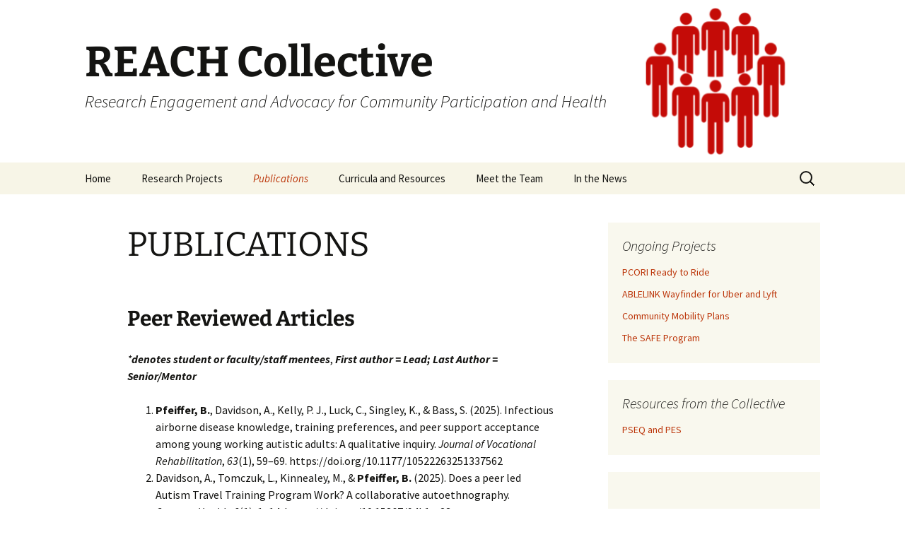

--- FILE ---
content_type: text/html; charset=UTF-8
request_url: https://sites.temple.edu/reachlabtemple/publications/
body_size: 60075
content:


<!DOCTYPE html>
<html lang="en-US">
<head>
	<meta charset="UTF-8">
	<meta name="viewport" content="width=device-width, initial-scale=1.0">
	
	<link rel="profile" href="https://gmpg.org/xfn/11">
	<link rel="pingback" href="https://sites.temple.edu/reachlabtemple/xmlrpc.php">
	<meta name='robots' content='index, follow, max-image-preview:large, max-snippet:-1, max-video-preview:-1' />

	<!-- This site is optimized with the Yoast SEO plugin v26.5 - https://yoast.com/wordpress/plugins/seo/ -->
	<title>PUBLICATIONS - REACH Collective</title>
	<link rel="canonical" href="https://sites.temple.edu/reachlabtemple/publications/" />
	<meta property="og:locale" content="en_US" />
	<meta property="og:type" content="article" />
	<meta property="og:title" content="PUBLICATIONS - REACH Collective" />
	<meta property="og:description" content="Peer Reviewed Articles *denotes student or faculty/staff mentees, First author = Lead; Last Author = Senior/Mentor" />
	<meta property="og:url" content="https://sites.temple.edu/reachlabtemple/publications/" />
	<meta property="og:site_name" content="REACH Collective" />
	<meta property="article:modified_time" content="2025-09-02T19:29:15+00:00" />
	<meta name="twitter:card" content="summary_large_image" />
	<meta name="twitter:label1" content="Est. reading time" />
	<meta name="twitter:data1" content="9 minutes" />
	<script type="application/ld+json" class="yoast-schema-graph">{"@context":"https://schema.org","@graph":[{"@type":"WebPage","@id":"https://sites.temple.edu/reachlabtemple/publications/","url":"https://sites.temple.edu/reachlabtemple/publications/","name":"PUBLICATIONS - REACH Collective","isPartOf":{"@id":"https://sites.temple.edu/reachlabtemple/#website"},"datePublished":"2021-10-25T21:19:44+00:00","dateModified":"2025-09-02T19:29:15+00:00","breadcrumb":{"@id":"https://sites.temple.edu/reachlabtemple/publications/#breadcrumb"},"inLanguage":"en-US","potentialAction":[{"@type":"ReadAction","target":["https://sites.temple.edu/reachlabtemple/publications/"]}]},{"@type":"BreadcrumbList","@id":"https://sites.temple.edu/reachlabtemple/publications/#breadcrumb","itemListElement":[{"@type":"ListItem","position":1,"name":"Home","item":"https://sites.temple.edu/reachlabtemple/"},{"@type":"ListItem","position":2,"name":"PUBLICATIONS"}]},{"@type":"WebSite","@id":"https://sites.temple.edu/reachlabtemple/#website","url":"https://sites.temple.edu/reachlabtemple/","name":"REACH Collective","description":"Research Engagement and Advocacy for Community Participation and Health","publisher":{"@id":"https://sites.temple.edu/reachlabtemple/#organization"},"potentialAction":[{"@type":"SearchAction","target":{"@type":"EntryPoint","urlTemplate":"https://sites.temple.edu/reachlabtemple/?s={search_term_string}"},"query-input":{"@type":"PropertyValueSpecification","valueRequired":true,"valueName":"search_term_string"}}],"inLanguage":"en-US"},{"@type":"Organization","@id":"https://sites.temple.edu/reachlabtemple/#organization","name":"Reach Lab Temple University","url":"https://sites.temple.edu/reachlabtemple/","logo":{"@type":"ImageObject","inLanguage":"en-US","@id":"https://sites.temple.edu/reachlabtemple/#/schema/logo/image/","url":"https://sites.temple.edu/reachlabtemple/files/2021/10/Original-on-Transparent.png","contentUrl":"https://sites.temple.edu/reachlabtemple/files/2021/10/Original-on-Transparent.png","width":5000,"height":1701,"caption":"Reach Lab Temple University"},"image":{"@id":"https://sites.temple.edu/reachlabtemple/#/schema/logo/image/"}}]}</script>
	<!-- / Yoast SEO plugin. -->


<link rel="alternate" type="application/rss+xml" title="REACH Collective &raquo; Feed" href="https://sites.temple.edu/reachlabtemple/feed/" />
<link rel="alternate" type="application/rss+xml" title="REACH Collective &raquo; Comments Feed" href="https://sites.temple.edu/reachlabtemple/comments/feed/" />
<link rel="alternate" title="oEmbed (JSON)" type="application/json+oembed" href="https://sites.temple.edu/reachlabtemple/wp-json/oembed/1.0/embed?url=https%3A%2F%2Fsites.temple.edu%2Freachlabtemple%2Fpublications%2F" />
<link rel="alternate" title="oEmbed (XML)" type="text/xml+oembed" href="https://sites.temple.edu/reachlabtemple/wp-json/oembed/1.0/embed?url=https%3A%2F%2Fsites.temple.edu%2Freachlabtemple%2Fpublications%2F&#038;format=xml" />
		<!-- This site uses the Google Analytics by MonsterInsights plugin v9.10.1 - Using Analytics tracking - https://www.monsterinsights.com/ -->
							<script src="//www.googletagmanager.com/gtag/js?id=G-Z6FEP8Z09Z"  data-cfasync="false" data-wpfc-render="false" async></script>
			<script data-cfasync="false" data-wpfc-render="false">
				var mi_version = '9.10.1';
				var mi_track_user = true;
				var mi_no_track_reason = '';
								var MonsterInsightsDefaultLocations = {"page_location":"https:\/\/sites.temple.edu\/reachlabtemple\/publications\/"};
								if ( typeof MonsterInsightsPrivacyGuardFilter === 'function' ) {
					var MonsterInsightsLocations = (typeof MonsterInsightsExcludeQuery === 'object') ? MonsterInsightsPrivacyGuardFilter( MonsterInsightsExcludeQuery ) : MonsterInsightsPrivacyGuardFilter( MonsterInsightsDefaultLocations );
				} else {
					var MonsterInsightsLocations = (typeof MonsterInsightsExcludeQuery === 'object') ? MonsterInsightsExcludeQuery : MonsterInsightsDefaultLocations;
				}

								var disableStrs = [
										'ga-disable-G-Z6FEP8Z09Z',
									];

				/* Function to detect opted out users */
				function __gtagTrackerIsOptedOut() {
					for (var index = 0; index < disableStrs.length; index++) {
						if (document.cookie.indexOf(disableStrs[index] + '=true') > -1) {
							return true;
						}
					}

					return false;
				}

				/* Disable tracking if the opt-out cookie exists. */
				if (__gtagTrackerIsOptedOut()) {
					for (var index = 0; index < disableStrs.length; index++) {
						window[disableStrs[index]] = true;
					}
				}

				/* Opt-out function */
				function __gtagTrackerOptout() {
					for (var index = 0; index < disableStrs.length; index++) {
						document.cookie = disableStrs[index] + '=true; expires=Thu, 31 Dec 2099 23:59:59 UTC; path=/';
						window[disableStrs[index]] = true;
					}
				}

				if ('undefined' === typeof gaOptout) {
					function gaOptout() {
						__gtagTrackerOptout();
					}
				}
								window.dataLayer = window.dataLayer || [];

				window.MonsterInsightsDualTracker = {
					helpers: {},
					trackers: {},
				};
				if (mi_track_user) {
					function __gtagDataLayer() {
						dataLayer.push(arguments);
					}

					function __gtagTracker(type, name, parameters) {
						if (!parameters) {
							parameters = {};
						}

						if (parameters.send_to) {
							__gtagDataLayer.apply(null, arguments);
							return;
						}

						if (type === 'event') {
														parameters.send_to = monsterinsights_frontend.v4_id;
							var hookName = name;
							if (typeof parameters['event_category'] !== 'undefined') {
								hookName = parameters['event_category'] + ':' + name;
							}

							if (typeof MonsterInsightsDualTracker.trackers[hookName] !== 'undefined') {
								MonsterInsightsDualTracker.trackers[hookName](parameters);
							} else {
								__gtagDataLayer('event', name, parameters);
							}
							
						} else {
							__gtagDataLayer.apply(null, arguments);
						}
					}

					__gtagTracker('js', new Date());
					__gtagTracker('set', {
						'developer_id.dZGIzZG': true,
											});
					if ( MonsterInsightsLocations.page_location ) {
						__gtagTracker('set', MonsterInsightsLocations);
					}
										__gtagTracker('config', 'G-Z6FEP8Z09Z', {"forceSSL":"true","link_attribution":"true"} );
										window.gtag = __gtagTracker;										(function () {
						/* https://developers.google.com/analytics/devguides/collection/analyticsjs/ */
						/* ga and __gaTracker compatibility shim. */
						var noopfn = function () {
							return null;
						};
						var newtracker = function () {
							return new Tracker();
						};
						var Tracker = function () {
							return null;
						};
						var p = Tracker.prototype;
						p.get = noopfn;
						p.set = noopfn;
						p.send = function () {
							var args = Array.prototype.slice.call(arguments);
							args.unshift('send');
							__gaTracker.apply(null, args);
						};
						var __gaTracker = function () {
							var len = arguments.length;
							if (len === 0) {
								return;
							}
							var f = arguments[len - 1];
							if (typeof f !== 'object' || f === null || typeof f.hitCallback !== 'function') {
								if ('send' === arguments[0]) {
									var hitConverted, hitObject = false, action;
									if ('event' === arguments[1]) {
										if ('undefined' !== typeof arguments[3]) {
											hitObject = {
												'eventAction': arguments[3],
												'eventCategory': arguments[2],
												'eventLabel': arguments[4],
												'value': arguments[5] ? arguments[5] : 1,
											}
										}
									}
									if ('pageview' === arguments[1]) {
										if ('undefined' !== typeof arguments[2]) {
											hitObject = {
												'eventAction': 'page_view',
												'page_path': arguments[2],
											}
										}
									}
									if (typeof arguments[2] === 'object') {
										hitObject = arguments[2];
									}
									if (typeof arguments[5] === 'object') {
										Object.assign(hitObject, arguments[5]);
									}
									if ('undefined' !== typeof arguments[1].hitType) {
										hitObject = arguments[1];
										if ('pageview' === hitObject.hitType) {
											hitObject.eventAction = 'page_view';
										}
									}
									if (hitObject) {
										action = 'timing' === arguments[1].hitType ? 'timing_complete' : hitObject.eventAction;
										hitConverted = mapArgs(hitObject);
										__gtagTracker('event', action, hitConverted);
									}
								}
								return;
							}

							function mapArgs(args) {
								var arg, hit = {};
								var gaMap = {
									'eventCategory': 'event_category',
									'eventAction': 'event_action',
									'eventLabel': 'event_label',
									'eventValue': 'event_value',
									'nonInteraction': 'non_interaction',
									'timingCategory': 'event_category',
									'timingVar': 'name',
									'timingValue': 'value',
									'timingLabel': 'event_label',
									'page': 'page_path',
									'location': 'page_location',
									'title': 'page_title',
									'referrer' : 'page_referrer',
								};
								for (arg in args) {
																		if (!(!args.hasOwnProperty(arg) || !gaMap.hasOwnProperty(arg))) {
										hit[gaMap[arg]] = args[arg];
									} else {
										hit[arg] = args[arg];
									}
								}
								return hit;
							}

							try {
								f.hitCallback();
							} catch (ex) {
							}
						};
						__gaTracker.create = newtracker;
						__gaTracker.getByName = newtracker;
						__gaTracker.getAll = function () {
							return [];
						};
						__gaTracker.remove = noopfn;
						__gaTracker.loaded = true;
						window['__gaTracker'] = __gaTracker;
					})();
									} else {
										console.log("");
					(function () {
						function __gtagTracker() {
							return null;
						}

						window['__gtagTracker'] = __gtagTracker;
						window['gtag'] = __gtagTracker;
					})();
									}
			</script>
							<!-- / Google Analytics by MonsterInsights -->
		<style id='wp-img-auto-sizes-contain-inline-css'>
img:is([sizes=auto i],[sizes^="auto," i]){contain-intrinsic-size:3000px 1500px}
/*# sourceURL=wp-img-auto-sizes-contain-inline-css */
</style>
<link rel='stylesheet' id='atomic-blocks-fontawesome-css' href='https://sites.temple.edu/reachlabtemple/wp-content/plugins/atomic-blocks/dist/assets/fontawesome/css/all.min.css?ver=1719595474' media='all' />
<style id='wp-emoji-styles-inline-css'>

	img.wp-smiley, img.emoji {
		display: inline !important;
		border: none !important;
		box-shadow: none !important;
		height: 1em !important;
		width: 1em !important;
		margin: 0 0.07em !important;
		vertical-align: -0.1em !important;
		background: none !important;
		padding: 0 !important;
	}
/*# sourceURL=wp-emoji-styles-inline-css */
</style>
<style id='wp-block-library-inline-css'>
:root{--wp-block-synced-color:#7a00df;--wp-block-synced-color--rgb:122,0,223;--wp-bound-block-color:var(--wp-block-synced-color);--wp-editor-canvas-background:#ddd;--wp-admin-theme-color:#007cba;--wp-admin-theme-color--rgb:0,124,186;--wp-admin-theme-color-darker-10:#006ba1;--wp-admin-theme-color-darker-10--rgb:0,107,160.5;--wp-admin-theme-color-darker-20:#005a87;--wp-admin-theme-color-darker-20--rgb:0,90,135;--wp-admin-border-width-focus:2px}@media (min-resolution:192dpi){:root{--wp-admin-border-width-focus:1.5px}}.wp-element-button{cursor:pointer}:root .has-very-light-gray-background-color{background-color:#eee}:root .has-very-dark-gray-background-color{background-color:#313131}:root .has-very-light-gray-color{color:#eee}:root .has-very-dark-gray-color{color:#313131}:root .has-vivid-green-cyan-to-vivid-cyan-blue-gradient-background{background:linear-gradient(135deg,#00d084,#0693e3)}:root .has-purple-crush-gradient-background{background:linear-gradient(135deg,#34e2e4,#4721fb 50%,#ab1dfe)}:root .has-hazy-dawn-gradient-background{background:linear-gradient(135deg,#faaca8,#dad0ec)}:root .has-subdued-olive-gradient-background{background:linear-gradient(135deg,#fafae1,#67a671)}:root .has-atomic-cream-gradient-background{background:linear-gradient(135deg,#fdd79a,#004a59)}:root .has-nightshade-gradient-background{background:linear-gradient(135deg,#330968,#31cdcf)}:root .has-midnight-gradient-background{background:linear-gradient(135deg,#020381,#2874fc)}:root{--wp--preset--font-size--normal:16px;--wp--preset--font-size--huge:42px}.has-regular-font-size{font-size:1em}.has-larger-font-size{font-size:2.625em}.has-normal-font-size{font-size:var(--wp--preset--font-size--normal)}.has-huge-font-size{font-size:var(--wp--preset--font-size--huge)}.has-text-align-center{text-align:center}.has-text-align-left{text-align:left}.has-text-align-right{text-align:right}.has-fit-text{white-space:nowrap!important}#end-resizable-editor-section{display:none}.aligncenter{clear:both}.items-justified-left{justify-content:flex-start}.items-justified-center{justify-content:center}.items-justified-right{justify-content:flex-end}.items-justified-space-between{justify-content:space-between}.screen-reader-text{border:0;clip-path:inset(50%);height:1px;margin:-1px;overflow:hidden;padding:0;position:absolute;width:1px;word-wrap:normal!important}.screen-reader-text:focus{background-color:#ddd;clip-path:none;color:#444;display:block;font-size:1em;height:auto;left:5px;line-height:normal;padding:15px 23px 14px;text-decoration:none;top:5px;width:auto;z-index:100000}html :where(.has-border-color){border-style:solid}html :where([style*=border-top-color]){border-top-style:solid}html :where([style*=border-right-color]){border-right-style:solid}html :where([style*=border-bottom-color]){border-bottom-style:solid}html :where([style*=border-left-color]){border-left-style:solid}html :where([style*=border-width]){border-style:solid}html :where([style*=border-top-width]){border-top-style:solid}html :where([style*=border-right-width]){border-right-style:solid}html :where([style*=border-bottom-width]){border-bottom-style:solid}html :where([style*=border-left-width]){border-left-style:solid}html :where(img[class*=wp-image-]){height:auto;max-width:100%}:where(figure){margin:0 0 1em}html :where(.is-position-sticky){--wp-admin--admin-bar--position-offset:var(--wp-admin--admin-bar--height,0px)}@media screen and (max-width:600px){html :where(.is-position-sticky){--wp-admin--admin-bar--position-offset:0px}}
/*wp_block_styles_on_demand_placeholder:69698981c42f0*/
/*# sourceURL=wp-block-library-inline-css */
</style>
<style id='classic-theme-styles-inline-css'>
/*! This file is auto-generated */
.wp-block-button__link{color:#fff;background-color:#32373c;border-radius:9999px;box-shadow:none;text-decoration:none;padding:calc(.667em + 2px) calc(1.333em + 2px);font-size:1.125em}.wp-block-file__button{background:#32373c;color:#fff;text-decoration:none}
/*# sourceURL=/wp-includes/css/classic-themes.min.css */
</style>
<link rel='stylesheet' id='coblocks-extensions-css' href='https://sites.temple.edu/reachlabtemple/wp-content/plugins/coblocks/dist/style-coblocks-extensions.css?ver=3.1.16' media='all' />
<link rel='stylesheet' id='coblocks-animation-css' href='https://sites.temple.edu/reachlabtemple/wp-content/plugins/coblocks/dist/style-coblocks-animation.css?ver=2677611078ee87eb3b1c' media='all' />
<link rel='stylesheet' id='twentythirteen-fonts-css' href='https://sites.temple.edu/reachlabtemple/wp-content/themes/twentythirteen/fonts/source-sans-pro-plus-bitter.css?ver=20230328' media='all' />
<link rel='stylesheet' id='genericons-css' href='https://sites.temple.edu/reachlabtemple/wp-content/themes/twentythirteen/genericons/genericons.css?ver=20251101' media='all' />
<link rel='stylesheet' id='twentythirteen-style-css' href='https://sites.temple.edu/reachlabtemple/wp-content/themes/twentythirteen/style.css?ver=20251202' media='all' />
<link rel='stylesheet' id='twentythirteen-block-style-css' href='https://sites.temple.edu/reachlabtemple/wp-content/themes/twentythirteen/css/blocks.css?ver=20240520' media='all' />
<link rel='stylesheet' id='wp-block-paragraph-css' href='https://sites.temple.edu/reachlabtemple/wp-includes/blocks/paragraph/style.min.css?ver=6.9' media='all' />
<link rel='stylesheet' id='wp-block-heading-css' href='https://sites.temple.edu/reachlabtemple/wp-includes/blocks/heading/style.min.css?ver=6.9' media='all' />
<script src="https://sites.temple.edu/reachlabtemple/wp-content/plugins/google-analytics-for-wordpress/assets/js/frontend-gtag.min.js?ver=9.10.1" id="monsterinsights-frontend-script-js" async data-wp-strategy="async"></script>
<script data-cfasync="false" data-wpfc-render="false" id='monsterinsights-frontend-script-js-extra'>var monsterinsights_frontend = {"js_events_tracking":"true","download_extensions":"doc,pdf,ppt,zip,xls,docx,pptx,xlsx","inbound_paths":"[{\"path\":\"\\\/go\\\/\",\"label\":\"affiliate\"},{\"path\":\"\\\/recommend\\\/\",\"label\":\"affiliate\"}]","home_url":"https:\/\/sites.temple.edu\/reachlabtemple","hash_tracking":"false","v4_id":"G-Z6FEP8Z09Z"};</script>
<script src="https://sites.temple.edu/reachlabtemple/wp-includes/js/jquery/jquery.min.js?ver=3.7.1" id="jquery-core-js"></script>
<script src="https://sites.temple.edu/reachlabtemple/wp-includes/js/jquery/jquery-migrate.min.js?ver=3.4.1" id="jquery-migrate-js"></script>
<script src="https://sites.temple.edu/reachlabtemple/wp-content/themes/twentythirteen/js/functions.js?ver=20250727" id="twentythirteen-script-js" defer data-wp-strategy="defer"></script>
<link rel="https://api.w.org/" href="https://sites.temple.edu/reachlabtemple/wp-json/" /><link rel="alternate" title="JSON" type="application/json" href="https://sites.temple.edu/reachlabtemple/wp-json/wp/v2/pages/256" /><link rel="EditURI" type="application/rsd+xml" title="RSD" href="https://sites.temple.edu/reachlabtemple/xmlrpc.php?rsd" />
<meta name="generator" content="WordPress 6.9" />
<link rel='shortlink' href='https://sites.temple.edu/reachlabtemple/?p=256' />

		<!-- GA Google Analytics @ https://m0n.co/ga -->
		<script async src="https://www.googletagmanager.com/gtag/js?id=G-Z6FEP8Z09Z"></script>
		<script>
			window.dataLayer = window.dataLayer || [];
			function gtag(){dataLayer.push(arguments);}
			gtag('js', new Date());
			gtag('config', 'G-Z6FEP8Z09Z');
		</script>

		<style type="text/css" id="twentythirteen-header-css">
		.site-header {
		background: url(https://sites.temple.edu/reachlabtemple/files/2025/04/cropped-REACH-Banner-4.png) no-repeat scroll top;
		background-size: 1600px auto;
	}
	@media (max-width: 767px) {
		.site-header {
			background-size: 768px auto;
		}
	}
	@media (max-width: 359px) {
		.site-header {
			background-size: 360px auto;
		}
	}
			</style>
	<link rel="icon" href="https://sites.temple.edu/reachlabtemple/files/2025/04/cropped-REACH-Logo-32x32.png" sizes="32x32" />
<link rel="icon" href="https://sites.temple.edu/reachlabtemple/files/2025/04/cropped-REACH-Logo-192x192.png" sizes="192x192" />
<link rel="apple-touch-icon" href="https://sites.temple.edu/reachlabtemple/files/2025/04/cropped-REACH-Logo-180x180.png" />
<meta name="msapplication-TileImage" content="https://sites.temple.edu/reachlabtemple/files/2025/04/cropped-REACH-Logo-270x270.png" />
</head>

<body class="wp-singular page-template-default page page-id-256 wp-embed-responsive wp-theme-twentythirteen is-twentythirteen sidebar">
		<div id="page" class="hfeed site">
		<a class="screen-reader-text skip-link" href="#content">
			Skip to content		</a>
		<header id="masthead" class="site-header">
						<a class="home-link" href="https://sites.temple.edu/reachlabtemple/" rel="home" >
									<h1 class="site-title">REACH Collective</h1>
													<h2 class="site-description">Research Engagement and Advocacy for Community Participation and Health</h2>
							</a>

			<div id="navbar" class="navbar">
				<nav id="site-navigation" class="navigation main-navigation">
					<button class="menu-toggle">Menu</button>
					<div class="menu-menu-1-container"><ul id="primary-menu" class="nav-menu"><li id="menu-item-244" class="menu-item menu-item-type-post_type menu-item-object-page menu-item-home menu-item-244"><a href="https://sites.temple.edu/reachlabtemple/">Home</a></li>
<li id="menu-item-248" class="menu-item menu-item-type-post_type menu-item-object-page menu-item-248"><a href="https://sites.temple.edu/reachlabtemple/research/">Research Projects</a></li>
<li id="menu-item-263" class="menu-item menu-item-type-post_type menu-item-object-page current-menu-item page_item page-item-256 current_page_item menu-item-has-children menu-item-263"><a href="https://sites.temple.edu/reachlabtemple/publications/" aria-current="page">Publications</a>
<ul class="sub-menu">
	<li id="menu-item-1163" class="menu-item menu-item-type-post_type menu-item-object-page menu-item-1163"><a href="https://sites.temple.edu/reachlabtemple/presentations/">Presentations</a></li>
	<li id="menu-item-1265" class="menu-item menu-item-type-post_type menu-item-object-page menu-item-1265"><a href="https://sites.temple.edu/reachlabtemple/other-media-and-resources/">Other Media and Resources</a></li>
</ul>
</li>
<li id="menu-item-736" class="menu-item menu-item-type-post_type menu-item-object-page menu-item-736"><a href="https://sites.temple.edu/reachlabtemple/curriculums/">Curricula and Resources</a></li>
<li id="menu-item-264" class="menu-item menu-item-type-post_type menu-item-object-page menu-item-264"><a href="https://sites.temple.edu/reachlabtemple/our-team/">Meet the Team</a></li>
<li id="menu-item-1094" class="menu-item menu-item-type-post_type menu-item-object-page menu-item-1094"><a href="https://sites.temple.edu/reachlabtemple/in-the-news/">In the News</a></li>
</ul></div>					<form role="search" method="get" class="search-form" action="https://sites.temple.edu/reachlabtemple/">
				<label>
					<span class="screen-reader-text">Search for:</span>
					<input type="search" class="search-field" placeholder="Search &hellip;" value="" name="s" />
				</label>
				<input type="submit" class="search-submit" value="Search" />
			</form>				</nav><!-- #site-navigation -->
			</div><!-- #navbar -->
		</header><!-- #masthead -->

		<div id="main" class="site-main">

	<div id="primary" class="content-area">
		<div id="content" class="site-content" role="main">

			
				<article id="post-256" class="post-256 page type-page status-publish hentry">
					<header class="entry-header">
						
						<h1 class="entry-title">PUBLICATIONS</h1>
					</header><!-- .entry-header -->

					<div class="entry-content">
						
<p></p>



<h2 class="wp-block-heading" id="peer-reviewed-articles">Peer Reviewed Articles</h2>



<p><em>*<strong>denotes student or faculty/staff mentees</strong></em>, <strong><em>First author = Lead; Last Author = Senior/Mentor</em></strong></p>



<ol class="wp-block-list has-medium-font-size">
<li><strong>Pfeiffer, B.</strong>, Davidson, A., Kelly, P. J., Luck, C., Singley, K., &amp; Bass, S. (2025). Infectious airborne disease knowledge, training preferences, and peer support acceptance among young working autistic adults: A qualitative inquiry. <em>Journal of Vocational Rehabilitation</em>, <em>63</em>(1), 59–69. https://doi.org/10.1177/10522263251337562</li>



<li>Davidson, A., Tomczuk, L., Kinnealey, M., &amp; <strong>Pfeiffer, B.</strong> (2025). Does a peer led Autism Travel Training Program Work? A collaborative autoethnography. <em>CommonHealth</em>, <em>6</em>(1), 1–14. https://doi.org/10.15367/94k1vs23</li>



<li>Snethen, G., Brusilovskiy, E., Slanzi, C., Townley, G., <strong>Pfeiffer, B.</strong>, &amp; Salzer, M. S. (2025). An exploratory study of the transportation modes associated with community participation among adults with serious mental illnesses. <em>Journal of Transport &amp; Health</em>, <em>40</em>, 101943. https://doi.org/10.1016/j.jth.2024.101943</li>



<li>Schwartz, A., Guerrero Calle, F., Barbour, E., Persch, A., <strong>Pfeiffer, B.</strong>, Davies, D. K., Mugele, E. J., &amp; Kramer, J. (2025). Interpretability and clinical utility of the Pediatric Evaluation of Disability Inventory &#8211; Patient Reported Outcome (PEDI-PRO) score report. <em>Physical &amp; Occupational Therapy In Pediatrics, 45</em>(1), 22-40, DOI: 10.1080/01942638.2024.2378064</li>



<li><strong>Pfeiffer, B.</strong>, *Davidson, A., Brusilovskiy, E., Feeley, C., &amp; Salzer, M. (2024). Effectiveness of a peer-meditated travel intervention for autistic adults. <em>Journal of Transportation and Health, 35</em>, https://doi.org/10.1016/j.jth.2024.101781.</li>



<li>Kramer, J. M., Ni, P., <strong>Pfeiffer, B.</strong>, Persch, A., Guerrero Calle, F., Schwartz, A., Barbour, E., &amp; Davies, D. K. (2024). Psychometric properties of the Pediatric Evaluation of Disability Inventory &#8211; Patient Reported Outcome: A cognitively accessible measure of functional performance. <em>Developmental Medicine and Child Neurology</em>, DOI: 10.1111/dmcn.16117.</li>



<li>Brusilovskiy, E., Salzer, M. S., Pomponio Davidson, A., Feeley, C., &amp; <strong>Pfeiffer, B.</strong> (2024). Using GPS and Self-Report Data to Examine the Relationship Between Community Mobility and Community Participation Among Autistic Young Adults. <em>The American Journal of Occupational Therapy, 78</em>(3), 7803205160. https://doi.org/10.5014/ajot.2024.050552</li>



<li>Schwartz, A., Guerrero Calle, F., Barbour, E., Persch, A., <strong>Pfeiffer, B.</strong>, Davies, D. K., … Kramer, J. (2024). Interpretability and Clinical Utility of the Pediatric Evaluation of Disability Inventory &#8211; Patient Reported Outcome (PEDI-PRO) Score Report. <em>Physical &amp; Occupational Therapy In Pediatrics</em>, 1–19. https://doi.org/10.1080/01942638.2024.2378064</li>



<li><strong>Pfeiffer, B.</strong>, Hallock, T., *Tomczuk, L., &amp; Kramer, J. (2024). Peer support provided by people with intellectual and developmental disabilities: A rapid scoping review to develop a toolkit for inclusive research. <em>Journal of Social Sciences, 13</em>(1), 47; https://doi.org/10.3390/socsci13010047</li>



<li><b>*</b>Davidson, A. &amp; <strong>Pfeiffer, B. </strong>(2023). Community participation challenges for Young Adults with Autism Spectrum Disorders during COVID-19: A photovoice study. <em>Community Mental Health Journal. </em>Published online: https://doi.org/10.1007/s10597-023-01199-7</li>



<li><strong>Kramer, J. M.,&nbsp;</strong>&nbsp;Schwartz, A., Hallock, T., Raine, M., Hwang, I., Pfeiffer, B., &amp; The Inclusive Cool Cats Research Team (2023). Developing and evaluating a toolkit of strategies to support remote inclusive research teams.&nbsp;<em>Journal of Intellectual Disabilities, 27</em>(4), 964-975&nbsp;doi: 10.1177/17446295221110390<strong></strong></li>



<li><strong>Pfeiffer, B., </strong>*Song, W., <strong>*</strong>Davidson, A., Salzer, M., Feeley, C., &amp; Shea, L. (2023). Transportation use and barriers for employed and unemployed autistic adults. <em>Autism in Adulthood. </em>Published online: <a href="https://doi.org/10.1089/aut.2022.0069">https://doi.org/10.1089/aut.2022.0069</a><strong></strong></li>



<li>Jirikowic, T., Ideishi, R., Bendixen, R., <strong>Pfeiffer, B.</strong>, Smythe, R., Benivides, T. (2023). Interventions for social participation for autistic adults. <em>American Journal of Occupational Therapy, 77</em>, 7710393100. doi:&nbsp;https://doi.org/10.5014/ajot.2023.77S10011</li>



<li>Jirikowic, T., Ideishi, R., Bendixen, R., <strong>Pfeiffer, B.</strong>, Smythe, R., Benivides, T. (2023). Interventions for work/employment participation for autistic adults. <em>American Journal of Occupational Therapy, 77</em>(Supplement 1), 7710393100. doi:&nbsp;<a href="https://doi.org/10.5014/ajot.2023.77S10010" target="_blank" rel="noreferrer noopener">https://doi.org/10.5014/ajot.2023.77S10010</a><strong></strong></li>



<li><strong>*</strong>Davidson, A<strong>. </strong>P.,Feeley, C., <strong>Pfeiffer, B., &amp; </strong>Salzer, M. (2023).Preparing for the next disaster: Lessons learned from the early experiences of autistic adults during the COVID-19 pandemic.<em> The Internet Journal of Allied Health Sciences and Practice, 21</em>(1), Article 4<em>. </em><a href="https://nsuworks.nova.edu/ijahsp/vol21/iss1/4/">https://nsuworks.nova.edu/ijahsp/vol21/iss1/4/</a><strong></strong></li>



<li>Song, W., Salzer, M.S., <strong>Pfeiffer, B.,</strong> Shea, L.L.&nbsp;(2023). Transportation and community participation among autistic adults. <em>Inclusion, 11</em>(1), 40-54. <a href="https://doi.org/10.1352/2326-6988-11.1.40" target="_blank" rel="noreferrer noopener">https://doi.org/10.1352/2326-6988-11.1.40</a><strong></strong></li>



<li>Bevans, K. B., Hallock, T. M., Piller, A. &amp; <strong>Pfeiffer, B. </strong>(2022).Psychometric evaluation of the Parent Effort Scale (PES). <em>Frontiers in Rehabilitation Sciences, 3, </em>780302. DOI: 0.3389/fresc.2022.78030. <a href="https://www.frontiersin.org/articles/10.3389/fresc.2022.780302/full">https://www.frontiersin.org/articles/10.3389/fresc.2022.780302/full</a> (PMID: 32365311)<em></em></li>



<li><strong>Pfeiffer, B., </strong>Brusilovskiy, E., <strong>*</strong>Hallock, T., Salzer, M., <strong>*</strong>Pompanio Davidson, A., Slugg, L. &amp; Feeley, C. (2021). Impact of COVID-19 on community participation and mobility in young adults with Autism Spectrum Disorders. <em>Journal of Autism and Developmental Disorders, 52, </em>1553-1567<em>. </em><a href="https://doi.org/10.1007/s10803-021-05054-0">https://doi.org/10.1007/s10803-021-05054-0</a> (PMCID:&nbsp;<a href="http://www.ncbi.nlm.nih.gov/pmc/articles/pmc8120258/" target="_blank" rel="noreferrer noopener">PMC8120258</a>)<em></em></li>



<li><strong>Pfeiffer, B.,</strong> <strong>*</strong>DeRita, J., <strong>*</strong>Giacomucci, E., <strong>*</strong>Gubler, J., <strong>*</strong>Halteman, T., <strong>*</strong>O’Donnell, E., <strong>*</strong>Seifried, G., <strong>*</strong>Pompanio, A. (2021). Barriers and Facilitators to Public Transportation Use for Individuals with Intellectual and Developmental Disabilities. <em>Occupational Therapy in Mental Health, 37</em>(1), 1-14<em>. </em><a href="https://doi.org/10.1080/0164212X.2020.1832013">https://doi.org/10.1080/0164212X.2020.1832013</a></li>



<li>Hwang, I., Hallock, T., Schwartz, A. E., Roth, S., <strong>Pfeiffer, B.</strong> &amp; Kramer, J. M. (2021). How people with intellectual and development disabilities on collaborative research teams use technology: A rapid scoping review. <em>Journal of Applied Research in Intellectual Disabilities. </em><a href="%2010.1111/jar.12931">DOI: 10.1111/jar.12931</a> (PMID:&nbsp;<strong>34272790)</strong></li>



<li><strong>Pfeiffer, B., </strong>*Sell, A., &amp; Bevans, K. (2020). Initial evaluation of a public transportation training program for individuals with intellectual and developmental disabilities: Short report. <em>Journal of Transportation &amp; Health, 16, </em><a href="https://doi.org/10.1016/j.jth.2019.100813">https://doi.org/10.1016/j.jth.2019.100813</a></li>



<li>Bevans, K. B., Piller, A., &amp; <strong>Pfeiffer, B.</strong> (2020). Psychometric evaluation of the Participation and Sensory Environment Questionnaire-Home Scale (PSEQ-H).&nbsp;<em>The American Journal of Occupational Therapy, 74</em>(3), 7403205050p1–7403205050p9. <a href="https://doi.org/10.5014/ajot.2020.036509">https://doi.org/10.5014/ajot.2020.036509</a></li>



<li><strong>*</strong>Stein Duker, L. I., Kim, H.S., <strong>*</strong>Pomponio, A., Mosqueda, L., &amp; <strong>Pfeiffer, B.</strong> (2019). Examining primary care health encounters for adults with autism spectrum disorder. American Journal of Occupational Therapy, 73, 1-11. <a href="https://doi.org/10.5014/ajot.2019.037226" target="_blank" rel="noreferrer noopener">https://doi.org/10.5014/ajot.2019.037226</a></li>



<li><strong>Pfeiffer, B.</strong>, <strong>*</strong>Falo, K., <strong>*</strong>Gallagher, L.,<strong>*</strong>Kaufman, C., <strong>*</strong>Li, J., &amp; <strong>*</strong>Yabor, F. (2019). Community Mobility Plans for Individuals with Developmental Disabilities. <em>British Journal of Occupational Therapy, 83, </em>334–343<em>. </em><a href="https://doi.org/10.1177%2F0308022619883486">https://doi.org/10.1177/0308022619883486</a></li>



<li><strong>Pfeiffer, B.</strong>, Duker, L., <strong>*</strong>Murphy, A. &amp; Shiu, C. (2019). Effectiveness of noise-attenuating headphones on physiological responses for children with Autism Spectrum Disorders. <em>Frontiers in Integrative Neuroscience, 13</em>(65), <a href="https://doi.org/10.3389/fnint.2019.00065">https://doi.org/10.3389/fnint.2019.00065</a> (PMCID:&nbsp;PMC6863142)</li>



<li>Classen, S., Alvarez, L., Bundy, A., Dickerson, A., Gélinas, I., Matsubara, A., Patomella, A. <strong>Pfeiffer, B., </strong>Ross, P., Schold David, E., &amp; Swanepoel, L. (2019). Occupational therapy in driving and mobility: WFOT position statement. World Federation of Occupational Therapy Position Statement. <a href="https://www.wfot.org/resources/occupational-therapy-in-driving-and-community-mobility">https://www.wfot.org/resources/occupational-therapy-in-driving-and-community-mobility</a></li>



<li><strong>Pfeiffer, B.</strong>, <strong>*</strong>Piller, A., Bevans, K., &amp; Shui. C. (2019). Reliability of the Participation and Sensory Environment Questionnaire: Community Scales. <em>Research in Autism Spectrum Disorders, 64, </em>84-93. DOI:&nbsp;<a href="https://doi.org/10.1016%2Fj.rasd.2019.03.008" target="_blank" rel="noreferrer noopener">10.1016/j.rasd.2019.03.008</a> (PMCID:&nbsp;PMC7430946)</li>



<li><strong>Pfeiffer, B., </strong>*Erb, S. R. &amp; <strong>*</strong>Slugg, L. (2018). Impact of Noise-Attenuating Headphones on Participation in the Home, Community, and School for Children with Autism Spectrum Disorder.&nbsp; <em>Physical and Occupational Therapy in Pediatrics, 39, </em>60-76<em>. </em><a href="https://doi.org/10.1080/01942638.2018.1496963">https://doi.org/10.1080/01942638.2018.1496963</a> (PMID: 30265827)</li>



<li><strong>Pfeiffer, B., </strong>Brusilovskiy, E., <strong>*</strong>Pomponio, A., &amp; Persch, A. (2018). Impact of Person-Environment Fit on Job Satisfaction for Working Adults with Autism Spectrum Disorder. <em>Journal of Vocational Rehabilitation, 48, </em>49-57<em>. </em>DOI: 10.3233/JVR-170915</li>



<li><strong>*</strong>Schiavone, N., <strong>*</strong>Szczepanik, D., <strong>*</strong>Koutras, J., &amp; <strong>Pfeiffer, B.</strong> (2018). Caregiver strategies to enhance participation in children with Autism Spectrum Disorder. <em>OTJR: Occupation, Participation and Health, 38</em>(4), 235-244. DOI:&nbsp;<a href="https://doi.org/10.1177/1539449218786713" target="_blank" rel="noreferrer noopener">10.1177/1539449218786713</a> (PMID:&nbsp;<strong>29991333)</strong></li>



<li><strong>Pfeiffer, B., *</strong>Piller, A., <strong>*</strong>Slugg, L., &amp; Shui, C. (2018). Brief Report: Reliability of the Participation and Sensory Environment Questionnaire: Home Scales. <em>Journal of Autism and Developmental Disorders, 48, </em>2567-2576.<strong> </strong>DOI:&nbsp;<a href="https://doi.org/10.1007/s10803-018-3499-8" target="_blank" rel="noreferrer noopener">10.1007/s10803-018-3499-8</a> <strong>(</strong>PMID:&nbsp;<strong>29453704)</strong></li>



<li><strong>Pfeiffer, B.</strong>, May-Benson, T. A., &amp; Bodison, S. C. (2018). Guest editorial &#8211; State of the science of sensory integration research with children and youth. <em>American Journal of Occupational Therapy,72</em>(1), 7201170010. DOI:&nbsp;<a href="https://doi.org/10.5014/ajot.2018.721003" target="_blank" rel="noreferrer noopener">10.5014/ajot.2018.721003</a> (PMID: 29280710)</li>



<li><strong>Pfeiffer, B.</strong>, Frolek- Clark, G., &amp; Arbesman, M. (2018). Effectiveness of cognitive and occupational-based interventions for children with challenges in sensory processing and integration: A systematic review. <em>American Journal of Occupational Therapy, 72</em>(1), 7201190020. <a href="https://doi.org/10.5014/ajot.2018.028233">https://doi.org/10.5014/ajot.2018.028233</a> (PMID: 29280712)</li>



<li><strong>*</strong> Piller, A., Fletcher, T., <strong>Pfeiffer, B.,</strong> Dunlap, K., &amp; Pickens, N. (2019). Construct Validity of the Participation and Sensory Environment Questionnaire–Teacher Version.&nbsp;<em>Assessment for Effective Intervention</em>,&nbsp;<em>44</em>(3), 212 -224.&nbsp;<a href="https://doi.org/10.1177/1534508418758363">https://doi.org/10.1177/1534508418758363</a></li>



<li><strong>Pfeiffer, B., </strong>Coster, W., Tucker, C, &amp; <strong>*</strong>Piller, A. (2017). Development and Content Validity of the Participation and Sensory Environment Questionnaire.<em> Occupational Therapy in Mental Health, &nbsp;</em>34,&nbsp;105-121. <a href="http://dx.doi.org/10.1080/0164212X.2017.1383221">http://dx.doi.org/10.1080/0164212X.2017.1383221</a> (PMCID: PMC6370330)</li>



<li><strong>Pfeiffer, B., </strong>*Braun, K. Kinnealey, M., <strong>*</strong>Derstine, M., &amp; Polatajko, H.(2017).Environmental Factors Impacting Work Satisfaction and Performance for Adults with Autism Spectrum Disorders. <em>Journal of Vocational Rehabilitation, 47</em>(1), 1-12. <a href="https://content.iospress.com/articles/journal-of-vocational-rehabilitation/jvr878">DOI: 10.3233/JVR-170878</a></li>



<li><strong>Pfeiffer, B.</strong>, Coster, W., Snethen, G., <strong>*</strong>Piller, A., <strong>*</strong>Derstine, M., &amp; Tucker, C. (2017). Caregiver’s perspectives on the impact of the sensory environment and participation in daily activities for children with Autism Spectrum Disorders. <em>American Journal of Occupational Therapy, 71</em>, 7104220020p1-7104220028p9<em>. </em>DOI: <a href="https://dx.doi.org/10.5014%2Fajot.2017.021360">10.5014/ajot.2017.021360</a> (PMCID: PMC5490458)</li>



<li><strong>*</strong>Piller, A., Fletcher, T., <strong>Pfeiffer, B.,</strong> Dunlap, K., &amp; Pickens, N. (2017). The reliability of the Participation and Sensory Environment Questionnaire – Teacher Version. <em>Journal of Autism and Developmental Disabilities, 47, </em>3561-3549. DOI:&nbsp;<a href="https://doi.org/10.1007/s10803-017-3273-3" target="_blank" rel="noreferrer noopener">10.1007/s10803-017-3273-3</a> (PMID: 28856472)</li>



<li>Reynolds, S., Glennon, T., Ausderau, K., Bendixen, R., Miller-Kuhaneck, H., <strong>Pfeiffer, B., </strong>Watling, R., Wilkinson, K., &amp; Bodison, S. C. (2017). Using a multifaceted approach to working with children who have differences in sensory processing and integration. <em>American Journal of Occupational Therapy, 71</em>(2)<em>.</em> 7102360010p1–7102360010p10. DOI:&nbsp;<a href="https://dx.doi.org/10.5014%2Fajot.2017.019281">10.5014/ajot.2017.019281</a> (PMCID: PMC5317393)</li>



<li><strong>Pfeiffer, B.</strong>, <strong>*</strong>Piller, A., <strong>*</strong>Giazzoni-Fialko, T, &amp; <strong>*</strong>Chainani, A. (2017). Meaningful outcomes for enhancing quality of life for individuals with Autism Spectrum Disorders. <em>Journal of Intellectual and Developmental Disabilities, 41, </em>90-100. <a href="https://doi.org/10.3109/13668250.2016.1197893">https://doi.org/10.3109/13668250.2016.1197893</a></li>



<li><strong>*</strong>Piller, A., &amp; <strong>Pfeiffer, B.</strong> (2016). The sensory environment and participation of preschool children with Autism Spectrum Disorders. <em>OTJR: Occupation, Participation and Health, 36, </em>103-111<em>.</em> DOI:&nbsp;<a href="https://doi.org/10.1177/1539449216665116" target="_blank" rel="noreferrer noopener">10.1177/1539449216665116</a> (PMID: 27618846)</li>



<li><strong>*</strong>Zylstra, S. E., &amp; <strong>Pfeiffer, B.</strong> (2016). Effectiveness of a handwriting intervention with at-risk kindergarteners. <em>American Journal of Occupational Therapy, 70</em>(3), 7003220020. <a href="http://dx.doi.org/10.5014/ajot.2016.018820">http://dx.doi.org/10.5014/ajot.2016.018820</a> (PMID: 27089293)</li>



<li>Reynolds, S., Miller Kuhaneck, H., &amp; <strong>Pfeiffer, B.</strong> (2016). Systematic review of the effectiveness of frequency modulation devices in improving academic outcomes in children with auditory processing difficulties. American Journal of Occupational Therapy, 70(1), 7001220030. <a href="http://dx.doi.org/10.5014/ajot.2016.016832">http://dx.doi.org/10.5014/ajot.2016.016832</a> (PMID: 26709423)</li>



<li><strong>Pfeiffer, B.,</strong> <strong>*</strong>Moskowitz, B., <strong>*</strong>Paoletti, A., Brusilovskiy, E., <strong>*</strong>Zylstra, S.E., &amp; <strong>*</strong>Murray, T. (2015). Brief Report-Test of Visual Motor Integration (VMI): An effective outcome measure for handwriting interventions for kindergarten, first-grade, and second-grade students? <em>American Journal of Occupational Therapy, 69</em>, 6904350010. <a href="http://dx.doi.org/10.5014/ajot.2015.015826">http://dx.doi.org/10.5014/ajot.2015.015826</a> (PMCID: PMC4482580)</li>



<li><strong>Pfeiffer, B., </strong>*Murray, T., <strong>*</strong>Rai, G., &amp; Bruisilovskiy, E. (2015). Effectiveness of the Size Matters handwriting program.<em> OTJR: Occupation, Participation and Health, 35, </em>110-119. DOI:&nbsp;<a href="https://doi.org/10.1177/1539449215573004" target="_blank" rel="noreferrer noopener">10.1177/1539449215573004</a> (PMID: 26460474)</li>



<li><strong>Pfeiffer, B.,</strong> Daly, B. &amp; <strong>*</strong>Nicholls, E. (2014). Assessing sensory processing problems in children with and without Attention Deficit Hyperactivity Disorder. <em>Pediatric Physical and Occupational Therapy, </em>Early On-Line 1-12. <a href="%2010.3109/01942638.2014.904471">DOI: 10.3109/01942638.2014.904471</a> (PMID: 24712841)</li>



<li><strong>Pfeiffer, B., </strong>Bruisilovskiy, E., <strong>*</strong>Bauer, J. &amp; Salzer, M. (2014). Sensory processing, participation, and recovery in adults with severe mental illness. <em>Psychiatric Rehabilitation, 37</em>,289-296. <a href="%2010.1037/prj0000099">DOI: 10.1037/prj0000099</a> (PMID: 25496199)</li>



<li>Kinnealey, M., <strong>Pfeiffer, B., </strong>*Miller, J., <strong>*</strong>Roan, C., <strong>*</strong>Shoener, R., &amp; <strong>*</strong>Ellner, M. (2012). Effect of classroom modification of attention/engagement of students with Autism or dyspraxia. <em>American Journal of Occupational Therapy</em>, 66, 511-519<em>. </em>DOI:&nbsp;<a href="https://doi.org/10.5014/ajot.2012.004010" target="_blank" rel="noreferrer noopener">10.5014/ajot.2012.004010</a> (PMID: 22917117)</li>



<li><strong>Pfeiffer, B.,</strong> Koenig, K., <strong>*</strong>Sheppard, M., Henderson, L., &amp; Kinnealey, M. (2011). The effectiveness of sensory integration interventions in children with Autism spectrum disorders: A pilot study. <em>American Journal of Occupational Therapy, 65, </em>76-85. DOI:&nbsp;<a href="https://doi.org/10.5014/ajot.2011.09205" target="_blank" rel="noreferrer noopener">10.5014/ajot.2011.09205</a> (PMCID: PMC3708964)</li>



<li>Kliger, D. &amp; <strong>Pfeiffer, B</strong>. (2011). Engaging students in blended courses through increased technology transparency. <em>Journal of Physical Therapy Education, 25, </em>11-14. DOI:10.1097/00001416-201110000-00003 <a href="https://journals.lww.com/jopte/fulltext/2011/10000/engaging_students_in_blended_courses_through.3.aspx">https://journals.lww.com/jopte/fulltext/2011/10000/engaging_students_in_blended_courses_through.3.aspx</a></li>



<li><strong>Pfeiffer, B.,</strong> <strong>*</strong>Henry, A., <strong>*</strong>Miller, S., &amp; *Witherell, S. (2008). The effectiveness of Disco Sit cushions on attention to task in second grade students with attentional difficulties. American Journal of Occupational Therapy, 62, 274-281. &nbsp;DOI:&nbsp;<a href="https://doi.org/10.5014/ajot.62.3.274" target="_blank" rel="noreferrer noopener">10.5014/ajot.62.3.274</a> (PMID: 18557003)</li>



<li><strong>Pfeiffer, B.,</strong> Kinnealey, M., Reed, C., &amp; Herzberg, G. (2005).&nbsp; Sensory modulation and affective disorders in children with Asperger Syndrome<em>, American Journal of Occupational Therapy, 59, </em>335-345. DOI:&nbsp;<a href="https://doi.org/10.5014/ajot.59.3.335" target="_blank" rel="noreferrer noopener">10.5014/ajot.59.3.335</a> (PMID: 15969281)</li>



<li><strong>Pfeiffer, B</strong>. &amp; Kinnealey, M. (2003). Treatment of sensory defensive adults. <em>Occupational Therapy International, 10, </em>175-184<em>. </em><a href="https://doi.org/10.1002/oti.184">https://doi.org/10.1002/oti.184</a></li>
</ol>



<hr class="wp-block-separator has-css-opacity" />



<h2 class="wp-block-heading"></h2>
											</div><!-- .entry-content -->

					<footer class="entry-meta">
											</footer><!-- .entry-meta -->
				</article><!-- #post -->

				
<div id="comments" class="comments-area">

	
	
</div><!-- #comments -->
			
		</div><!-- #content -->
	</div><!-- #primary -->

	<div id="tertiary" class="sidebar-container" role="complementary">
		<div class="sidebar-inner">
			<div class="widget-area">
				<aside id="nav_menu-7" class="widget widget_nav_menu"><h3 class="widget-title">Ongoing Projects</h3><nav class="menu-reach-collective-ongoing-projects-container" aria-label="Ongoing Projects"><ul id="menu-reach-collective-ongoing-projects" class="menu"><li id="menu-item-1191" class="menu-item menu-item-type-post_type menu-item-object-page menu-item-1191"><a href="https://sites.temple.edu/reachlabtemple/pcori-chance-to-ride/">PCORI Ready to Ride</a></li>
<li id="menu-item-1024" class="menu-item menu-item-type-post_type menu-item-object-page menu-item-1024"><a href="https://sites.temple.edu/reachlabtemple/ablelink-wayfinder-for-uber-and-lyft/">ABLELINK Wayfinder for Uber and Lyft</a></li>
<li id="menu-item-1025" class="menu-item menu-item-type-post_type menu-item-object-page menu-item-1025"><a href="https://sites.temple.edu/reachlabtemple/community-mobility-plans-improving-community-participation-through-travel-interventions-for-adolescents-and-young-adults-with-intellectual-and-developmental-disabilities/">Community Mobility Plans</a></li>
<li id="menu-item-1026" class="menu-item menu-item-type-post_type menu-item-object-page menu-item-1026"><a href="https://sites.temple.edu/reachlabtemple/safe-social-distancing-and-advocacy-for-personal-protective-equipment-and-employment/">The SAFE Program</a></li>
</ul></nav></aside><aside id="nav_menu-9" class="widget widget_nav_menu"><h3 class="widget-title">Resources from the Collective</h3><nav class="menu-reach-resources-container" aria-label="Resources from the Collective"><ul id="menu-reach-resources" class="menu"><li id="menu-item-1200" class="menu-item menu-item-type-post_type menu-item-object-page menu-item-1200"><a href="https://sites.temple.edu/reachlabtemple/participation-and-sensory-environment-questionnaire-pseq-and-parent-effort-scale-pes/">PSEQ and PES</a></li>
</ul></nav></aside><aside id="block-34" class="widget widget_block"><p><div class="juicer-feed" data-feed-id="reachlab_temple"></div></p>
</aside>			</div><!-- .widget-area -->
		</div><!-- .sidebar-inner -->
	</div><!-- #tertiary -->

		</div><!-- #main -->
		<footer id="colophon" class="site-footer">
				<div id="secondary" class="sidebar-container" role="complementary">
		<div class="widget-area">
			<aside id="block-16" class="widget widget_block">
<div class="wp-block-group"><div class="wp-block-group__inner-container is-layout-flow wp-block-group-is-layout-flow">
<p>Department of Health and Rehabilitation Sciences</p>



<p>Temple University<br>Paley Hall Room 406D<br>1210 West Berks Street<br>Philadelphia PA 19122-6088</p>



<p></p>
</div></div>
</aside><aside id="block-37" class="widget widget_block">
<div class="wp-block-group"><div class="wp-block-group__inner-container is-layout-flow wp-block-group-is-layout-flow">
<p><a href="mailto:reachlab@temple.edu">reachcollective@temple.edu</a><br>+1 (215) 204-5024</p>
</div></div>
</aside><aside id="block-4" class="widget widget_block widget_media_image">
<figure class="wp-block-image size-large"><img loading="lazy" decoding="async" width="1024" height="348" src="https://sites.temple.edu/reachlabtemple/files/2021/10/Monochrome-on-Transparent-1024x348.png" alt="" class="wp-image-276" srcset="https://sites.temple.edu/reachlabtemple/files/2021/10/Monochrome-on-Transparent-1024x348.png 1024w, https://sites.temple.edu/reachlabtemple/files/2021/10/Monochrome-on-Transparent-300x102.png 300w, https://sites.temple.edu/reachlabtemple/files/2021/10/Monochrome-on-Transparent-768x261.png 768w, https://sites.temple.edu/reachlabtemple/files/2021/10/Monochrome-on-Transparent-1536x523.png 1536w, https://sites.temple.edu/reachlabtemple/files/2021/10/Monochrome-on-Transparent-2048x697.png 2048w" sizes="auto, (max-width: 1024px) 100vw, 1024px" /></figure>
</aside><aside id="search-2" class="widget widget_search"><form role="search" method="get" class="search-form" action="https://sites.temple.edu/reachlabtemple/">
				<label>
					<span class="screen-reader-text">Search for:</span>
					<input type="search" class="search-field" placeholder="Search &hellip;" value="" name="s" />
				</label>
				<input type="submit" class="search-submit" value="Search" />
			</form></aside><aside id="block-18" class="widget widget_block">
<ul class="wp-block-social-links has-normal-icon-size is-layout-flex wp-block-social-links-is-layout-flex"><li class="wp-social-link wp-social-link-mail  wp-block-social-link"><a href="mailto:r&#101;&#097;chc&#111;ll&#101;ct&#105;&#118;&#101;&#064;t&#101;&#109;p&#108;&#101;.e&#100;u" class="wp-block-social-link-anchor"><svg width="24" height="24" viewBox="0 0 24 24" version="1.1" xmlns="http://www.w3.org/2000/svg" aria-hidden="true" focusable="false"><path d="M19,5H5c-1.1,0-2,.9-2,2v10c0,1.1.9,2,2,2h14c1.1,0,2-.9,2-2V7c0-1.1-.9-2-2-2zm.5,12c0,.3-.2.5-.5.5H5c-.3,0-.5-.2-.5-.5V9.8l7.5,5.6,7.5-5.6V17zm0-9.1L12,13.6,4.5,7.9V7c0-.3.2-.5.5-.5h14c.3,0,.5.2.5.5v.9z"></path></svg><span class="wp-block-social-link-label screen-reader-text">Mail</span></a></li>

<li class="wp-social-link wp-social-link-facebook  wp-block-social-link"><a href="https://www.facebook.com/REACHLab" class="wp-block-social-link-anchor"><svg width="24" height="24" viewBox="0 0 24 24" version="1.1" xmlns="http://www.w3.org/2000/svg" aria-hidden="true" focusable="false"><path d="M12 2C6.5 2 2 6.5 2 12c0 5 3.7 9.1 8.4 9.9v-7H7.9V12h2.5V9.8c0-2.5 1.5-3.9 3.8-3.9 1.1 0 2.2.2 2.2.2v2.5h-1.3c-1.2 0-1.6.8-1.6 1.6V12h2.8l-.4 2.9h-2.3v7C18.3 21.1 22 17 22 12c0-5.5-4.5-10-10-10z"></path></svg><span class="wp-block-social-link-label screen-reader-text">Facebook</span></a></li>

<li class="wp-social-link wp-social-link-instagram  wp-block-social-link"><a href="https://www.instagram.com/reachlab_temple/" class="wp-block-social-link-anchor"><svg width="24" height="24" viewBox="0 0 24 24" version="1.1" xmlns="http://www.w3.org/2000/svg" aria-hidden="true" focusable="false"><path d="M12,4.622c2.403,0,2.688,0.009,3.637,0.052c0.877,0.04,1.354,0.187,1.671,0.31c0.42,0.163,0.72,0.358,1.035,0.673 c0.315,0.315,0.51,0.615,0.673,1.035c0.123,0.317,0.27,0.794,0.31,1.671c0.043,0.949,0.052,1.234,0.052,3.637 s-0.009,2.688-0.052,3.637c-0.04,0.877-0.187,1.354-0.31,1.671c-0.163,0.42-0.358,0.72-0.673,1.035 c-0.315,0.315-0.615,0.51-1.035,0.673c-0.317,0.123-0.794,0.27-1.671,0.31c-0.949,0.043-1.233,0.052-3.637,0.052 s-2.688-0.009-3.637-0.052c-0.877-0.04-1.354-0.187-1.671-0.31c-0.42-0.163-0.72-0.358-1.035-0.673 c-0.315-0.315-0.51-0.615-0.673-1.035c-0.123-0.317-0.27-0.794-0.31-1.671C4.631,14.688,4.622,14.403,4.622,12 s0.009-2.688,0.052-3.637c0.04-0.877,0.187-1.354,0.31-1.671c0.163-0.42,0.358-0.72,0.673-1.035 c0.315-0.315,0.615-0.51,1.035-0.673c0.317-0.123,0.794-0.27,1.671-0.31C9.312,4.631,9.597,4.622,12,4.622 M12,3 C9.556,3,9.249,3.01,8.289,3.054C7.331,3.098,6.677,3.25,6.105,3.472C5.513,3.702,5.011,4.01,4.511,4.511 c-0.5,0.5-0.808,1.002-1.038,1.594C3.25,6.677,3.098,7.331,3.054,8.289C3.01,9.249,3,9.556,3,12c0,2.444,0.01,2.751,0.054,3.711 c0.044,0.958,0.196,1.612,0.418,2.185c0.23,0.592,0.538,1.094,1.038,1.594c0.5,0.5,1.002,0.808,1.594,1.038 c0.572,0.222,1.227,0.375,2.185,0.418C9.249,20.99,9.556,21,12,21s2.751-0.01,3.711-0.054c0.958-0.044,1.612-0.196,2.185-0.418 c0.592-0.23,1.094-0.538,1.594-1.038c0.5-0.5,0.808-1.002,1.038-1.594c0.222-0.572,0.375-1.227,0.418-2.185 C20.99,14.751,21,14.444,21,12s-0.01-2.751-0.054-3.711c-0.044-0.958-0.196-1.612-0.418-2.185c-0.23-0.592-0.538-1.094-1.038-1.594 c-0.5-0.5-1.002-0.808-1.594-1.038c-0.572-0.222-1.227-0.375-2.185-0.418C14.751,3.01,14.444,3,12,3L12,3z M12,7.378 c-2.552,0-4.622,2.069-4.622,4.622S9.448,16.622,12,16.622s4.622-2.069,4.622-4.622S14.552,7.378,12,7.378z M12,15 c-1.657,0-3-1.343-3-3s1.343-3,3-3s3,1.343,3,3S13.657,15,12,15z M16.804,6.116c-0.596,0-1.08,0.484-1.08,1.08 s0.484,1.08,1.08,1.08c0.596,0,1.08-0.484,1.08-1.08S17.401,6.116,16.804,6.116z"></path></svg><span class="wp-block-social-link-label screen-reader-text">Instagram</span></a></li></ul>
</aside>		</div><!-- .widget-area -->
	</div><!-- #secondary -->

			<div class="site-info">
												<a href="https://wordpress.org/" class="imprint">
					Proudly powered by WordPress				</a>
			</div><!-- .site-info -->
		</footer><!-- #colophon -->
	</div><!-- #page -->

	<script type="speculationrules">
{"prefetch":[{"source":"document","where":{"and":[{"href_matches":"/reachlabtemple/*"},{"not":{"href_matches":["/reachlabtemple/wp-*.php","/reachlabtemple/wp-admin/*","/reachlabtemple/files/*","/reachlabtemple/wp-content/*","/reachlabtemple/wp-content/plugins/*","/reachlabtemple/wp-content/themes/twentythirteen/*","/reachlabtemple/*\\?(.+)"]}},{"not":{"selector_matches":"a[rel~=\"nofollow\"]"}},{"not":{"selector_matches":".no-prefetch, .no-prefetch a"}}]},"eagerness":"conservative"}]}
</script>
	<script type="text/javascript">
		function atomicBlocksShare( url, title, w, h ){
			var left = ( window.innerWidth / 2 )-( w / 2 );
			var top  = ( window.innerHeight / 2 )-( h / 2 );
			return window.open(url, title, 'toolbar=no, location=no, directories=no, status=no, menubar=no, scrollbars=no, resizable=no, copyhistory=no, width=600, height=600, top='+top+', left='+left);
		}
	</script>
	<script src="https://sites.temple.edu/reachlabtemple/wp-content/plugins/atomic-blocks/dist/assets/js/dismiss.js?ver=1719595474" id="atomic-blocks-dismiss-js-js"></script>
<script src="https://sites.temple.edu/reachlabtemple/wp-content/plugins/coblocks/dist/js/coblocks-animation.js?ver=3.1.16" id="coblocks-animation-js"></script>
<script src="https://sites.temple.edu/reachlabtemple/wp-includes/js/imagesloaded.min.js?ver=5.0.0" id="imagesloaded-js"></script>
<script src="https://sites.temple.edu/reachlabtemple/wp-includes/js/masonry.min.js?ver=4.2.2" id="masonry-js"></script>
<script src="https://sites.temple.edu/reachlabtemple/wp-includes/js/jquery/jquery.masonry.min.js?ver=3.1.2b" id="jquery-masonry-js"></script>
<script src="//www.juicer.io/embed/reachlab_temple/wp-plugin-1-12.js?nojquery=true&amp;per=3&amp;truncate=150&amp;ver=6.9" id="juicerembed-reachlab_temple-js"></script>
<script id="wp-emoji-settings" type="application/json">
{"baseUrl":"https://s.w.org/images/core/emoji/17.0.2/72x72/","ext":".png","svgUrl":"https://s.w.org/images/core/emoji/17.0.2/svg/","svgExt":".svg","source":{"concatemoji":"https://sites.temple.edu/reachlabtemple/wp-includes/js/wp-emoji-release.min.js?ver=6.9"}}
</script>
<script type="module">
/*! This file is auto-generated */
const a=JSON.parse(document.getElementById("wp-emoji-settings").textContent),o=(window._wpemojiSettings=a,"wpEmojiSettingsSupports"),s=["flag","emoji"];function i(e){try{var t={supportTests:e,timestamp:(new Date).valueOf()};sessionStorage.setItem(o,JSON.stringify(t))}catch(e){}}function c(e,t,n){e.clearRect(0,0,e.canvas.width,e.canvas.height),e.fillText(t,0,0);t=new Uint32Array(e.getImageData(0,0,e.canvas.width,e.canvas.height).data);e.clearRect(0,0,e.canvas.width,e.canvas.height),e.fillText(n,0,0);const a=new Uint32Array(e.getImageData(0,0,e.canvas.width,e.canvas.height).data);return t.every((e,t)=>e===a[t])}function p(e,t){e.clearRect(0,0,e.canvas.width,e.canvas.height),e.fillText(t,0,0);var n=e.getImageData(16,16,1,1);for(let e=0;e<n.data.length;e++)if(0!==n.data[e])return!1;return!0}function u(e,t,n,a){switch(t){case"flag":return n(e,"\ud83c\udff3\ufe0f\u200d\u26a7\ufe0f","\ud83c\udff3\ufe0f\u200b\u26a7\ufe0f")?!1:!n(e,"\ud83c\udde8\ud83c\uddf6","\ud83c\udde8\u200b\ud83c\uddf6")&&!n(e,"\ud83c\udff4\udb40\udc67\udb40\udc62\udb40\udc65\udb40\udc6e\udb40\udc67\udb40\udc7f","\ud83c\udff4\u200b\udb40\udc67\u200b\udb40\udc62\u200b\udb40\udc65\u200b\udb40\udc6e\u200b\udb40\udc67\u200b\udb40\udc7f");case"emoji":return!a(e,"\ud83e\u1fac8")}return!1}function f(e,t,n,a){let r;const o=(r="undefined"!=typeof WorkerGlobalScope&&self instanceof WorkerGlobalScope?new OffscreenCanvas(300,150):document.createElement("canvas")).getContext("2d",{willReadFrequently:!0}),s=(o.textBaseline="top",o.font="600 32px Arial",{});return e.forEach(e=>{s[e]=t(o,e,n,a)}),s}function r(e){var t=document.createElement("script");t.src=e,t.defer=!0,document.head.appendChild(t)}a.supports={everything:!0,everythingExceptFlag:!0},new Promise(t=>{let n=function(){try{var e=JSON.parse(sessionStorage.getItem(o));if("object"==typeof e&&"number"==typeof e.timestamp&&(new Date).valueOf()<e.timestamp+604800&&"object"==typeof e.supportTests)return e.supportTests}catch(e){}return null}();if(!n){if("undefined"!=typeof Worker&&"undefined"!=typeof OffscreenCanvas&&"undefined"!=typeof URL&&URL.createObjectURL&&"undefined"!=typeof Blob)try{var e="postMessage("+f.toString()+"("+[JSON.stringify(s),u.toString(),c.toString(),p.toString()].join(",")+"));",a=new Blob([e],{type:"text/javascript"});const r=new Worker(URL.createObjectURL(a),{name:"wpTestEmojiSupports"});return void(r.onmessage=e=>{i(n=e.data),r.terminate(),t(n)})}catch(e){}i(n=f(s,u,c,p))}t(n)}).then(e=>{for(const n in e)a.supports[n]=e[n],a.supports.everything=a.supports.everything&&a.supports[n],"flag"!==n&&(a.supports.everythingExceptFlag=a.supports.everythingExceptFlag&&a.supports[n]);var t;a.supports.everythingExceptFlag=a.supports.everythingExceptFlag&&!a.supports.flag,a.supports.everything||((t=a.source||{}).concatemoji?r(t.concatemoji):t.wpemoji&&t.twemoji&&(r(t.twemoji),r(t.wpemoji)))});
//# sourceURL=https://sites.temple.edu/reachlabtemple/wp-includes/js/wp-emoji-loader.min.js
</script>
</body>
</html>

<!-- Performance optimized by Redis Object Cache. Learn more: https://wprediscache.com -->
